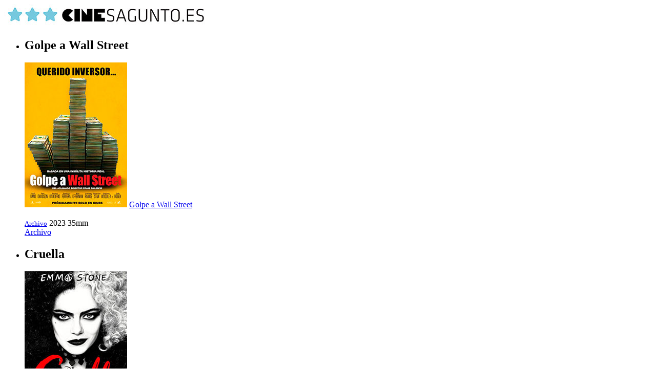

--- FILE ---
content_type: text/html; charset=UTF-8
request_url: https://www.cinesagunto.es/director/craig-gillespie/
body_size: 7751
content:
<!DOCTYPE html>
<html lang="es">
<head>



<meta charset="UTF-8">
<meta name="viewport" content="width=device-width" />
<meta property="fb:admins" content="746605147" />
<link rel="shortcut icon" href="https://www.cinesagunto.es/wp-content/themes/cinesagunto/images/favicon.ico" type="image/x-icon" />

<base href="https://www.cinesagunto.es"/>
<link rel="stylesheet" type="text/css" href="https://www.cinesagunto.es/wp-content/themes/cinesagunto/style.css"/>

    
  <!-- Manifest added by SuperPWA - Progressive Web Apps Plugin For WordPress -->
<link rel="manifest" href="/superpwa-manifest.json">
<meta name="theme-color" content="#7ec8e1">
<!-- / SuperPWA.com -->
<meta name='robots' content='index, follow, max-image-preview:large, max-snippet:-1, max-video-preview:-1' />

	<!-- This site is optimized with the Yoast SEO plugin v26.7 - https://yoast.com/wordpress/plugins/seo/ -->
	<title>Craig Gillespie archivos - CineSagunto.es</title>
	<link rel="canonical" href="https://www.cinesagunto.es/director/craig-gillespie/" />
	<meta property="og:locale" content="es_ES" />
	<meta property="og:type" content="article" />
	<meta property="og:title" content="Craig Gillespie archivos - CineSagunto.es" />
	<meta property="og:url" content="https://www.cinesagunto.es/director/craig-gillespie/" />
	<meta property="og:site_name" content="CineSagunto.es" />
	<meta property="og:image" content="https://www.cinesagunto.es/wp-content/uploads/2015/11/cinesagunto_blanc3.jpg" />
	<meta property="og:image:width" content="220" />
	<meta property="og:image:height" content="90" />
	<meta property="og:image:type" content="image/jpeg" />
	<meta name="twitter:card" content="summary_large_image" />
	<meta name="twitter:site" content="@CineSagunto" />
	<script type="application/ld+json" class="yoast-schema-graph">{"@context":"https://schema.org","@graph":[{"@type":"CollectionPage","@id":"https://www.cinesagunto.es/director/craig-gillespie/","url":"https://www.cinesagunto.es/director/craig-gillespie/","name":"Craig Gillespie archivos - CineSagunto.es","isPartOf":{"@id":"https://www.cinesagunto.es/#website"},"primaryImageOfPage":{"@id":"https://www.cinesagunto.es/director/craig-gillespie/#primaryimage"},"image":{"@id":"https://www.cinesagunto.es/director/craig-gillespie/#primaryimage"},"thumbnailUrl":"https://www.cinesagunto.es/wp-content/uploads/2023/10/golpe-a-wall-street__Alucine-Puerto-Sagunto.jpg","breadcrumb":{"@id":"https://www.cinesagunto.es/director/craig-gillespie/#breadcrumb"},"inLanguage":"es"},{"@type":"ImageObject","inLanguage":"es","@id":"https://www.cinesagunto.es/director/craig-gillespie/#primaryimage","url":"https://www.cinesagunto.es/wp-content/uploads/2023/10/golpe-a-wall-street__Alucine-Puerto-Sagunto.jpg","contentUrl":"https://www.cinesagunto.es/wp-content/uploads/2023/10/golpe-a-wall-street__Alucine-Puerto-Sagunto.jpg","width":200,"height":283},{"@type":"BreadcrumbList","@id":"https://www.cinesagunto.es/director/craig-gillespie/#breadcrumb","itemListElement":[{"@type":"ListItem","position":1,"name":"Portada","item":"https://www.cinesagunto.es/"},{"@type":"ListItem","position":2,"name":"Craig Gillespie"}]},{"@type":"WebSite","@id":"https://www.cinesagunto.es/#website","url":"https://www.cinesagunto.es/","name":"CineSagunto.es","description":"Alucine Puerto Sagunto - Yelmo Sagunto - Estrenos, programación, cartelera, horarios...","publisher":{"@id":"https://www.cinesagunto.es/#organization"},"alternateName":"Alucine Puerto Sagunto - Yelmo Sagunto - CineSagunto.es","potentialAction":[{"@type":"SearchAction","target":{"@type":"EntryPoint","urlTemplate":"https://www.cinesagunto.es/?s={search_term_string}"},"query-input":{"@type":"PropertyValueSpecification","valueRequired":true,"valueName":"search_term_string"}}],"inLanguage":"es"},{"@type":"Organization","@id":"https://www.cinesagunto.es/#organization","name":"CineSagunto.es","alternateName":"Alucine Puerto Sagunto - Yelmo Sagunto - Estrenos, programación, cartelera, horarios...","url":"https://www.cinesagunto.es/","logo":{"@type":"ImageObject","inLanguage":"es","@id":"https://www.cinesagunto.es/#/schema/logo/image/","url":"https://www.cinesagunto.es/wp-content/uploads/2015/11/cinesagunto_blanc3.jpg","contentUrl":"https://www.cinesagunto.es/wp-content/uploads/2015/11/cinesagunto_blanc3.jpg","width":220,"height":90,"caption":"CineSagunto.es"},"image":{"@id":"https://www.cinesagunto.es/#/schema/logo/image/"},"sameAs":["https://www.facebook.com/cinesagunto","https://x.com/CineSagunto"]}]}</script>
	<!-- / Yoast SEO plugin. -->


<style id='wp-img-auto-sizes-contain-inline-css' type='text/css'>
img:is([sizes=auto i],[sizes^="auto," i]){contain-intrinsic-size:3000px 1500px}
/*# sourceURL=wp-img-auto-sizes-contain-inline-css */
</style>
<style id='wp-block-library-inline-css' type='text/css'>
:root{--wp-block-synced-color:#7a00df;--wp-block-synced-color--rgb:122,0,223;--wp-bound-block-color:var(--wp-block-synced-color);--wp-editor-canvas-background:#ddd;--wp-admin-theme-color:#007cba;--wp-admin-theme-color--rgb:0,124,186;--wp-admin-theme-color-darker-10:#006ba1;--wp-admin-theme-color-darker-10--rgb:0,107,160.5;--wp-admin-theme-color-darker-20:#005a87;--wp-admin-theme-color-darker-20--rgb:0,90,135;--wp-admin-border-width-focus:2px}@media (min-resolution:192dpi){:root{--wp-admin-border-width-focus:1.5px}}.wp-element-button{cursor:pointer}:root .has-very-light-gray-background-color{background-color:#eee}:root .has-very-dark-gray-background-color{background-color:#313131}:root .has-very-light-gray-color{color:#eee}:root .has-very-dark-gray-color{color:#313131}:root .has-vivid-green-cyan-to-vivid-cyan-blue-gradient-background{background:linear-gradient(135deg,#00d084,#0693e3)}:root .has-purple-crush-gradient-background{background:linear-gradient(135deg,#34e2e4,#4721fb 50%,#ab1dfe)}:root .has-hazy-dawn-gradient-background{background:linear-gradient(135deg,#faaca8,#dad0ec)}:root .has-subdued-olive-gradient-background{background:linear-gradient(135deg,#fafae1,#67a671)}:root .has-atomic-cream-gradient-background{background:linear-gradient(135deg,#fdd79a,#004a59)}:root .has-nightshade-gradient-background{background:linear-gradient(135deg,#330968,#31cdcf)}:root .has-midnight-gradient-background{background:linear-gradient(135deg,#020381,#2874fc)}:root{--wp--preset--font-size--normal:16px;--wp--preset--font-size--huge:42px}.has-regular-font-size{font-size:1em}.has-larger-font-size{font-size:2.625em}.has-normal-font-size{font-size:var(--wp--preset--font-size--normal)}.has-huge-font-size{font-size:var(--wp--preset--font-size--huge)}.has-text-align-center{text-align:center}.has-text-align-left{text-align:left}.has-text-align-right{text-align:right}.has-fit-text{white-space:nowrap!important}#end-resizable-editor-section{display:none}.aligncenter{clear:both}.items-justified-left{justify-content:flex-start}.items-justified-center{justify-content:center}.items-justified-right{justify-content:flex-end}.items-justified-space-between{justify-content:space-between}.screen-reader-text{border:0;clip-path:inset(50%);height:1px;margin:-1px;overflow:hidden;padding:0;position:absolute;width:1px;word-wrap:normal!important}.screen-reader-text:focus{background-color:#ddd;clip-path:none;color:#444;display:block;font-size:1em;height:auto;left:5px;line-height:normal;padding:15px 23px 14px;text-decoration:none;top:5px;width:auto;z-index:100000}html :where(.has-border-color){border-style:solid}html :where([style*=border-top-color]){border-top-style:solid}html :where([style*=border-right-color]){border-right-style:solid}html :where([style*=border-bottom-color]){border-bottom-style:solid}html :where([style*=border-left-color]){border-left-style:solid}html :where([style*=border-width]){border-style:solid}html :where([style*=border-top-width]){border-top-style:solid}html :where([style*=border-right-width]){border-right-style:solid}html :where([style*=border-bottom-width]){border-bottom-style:solid}html :where([style*=border-left-width]){border-left-style:solid}html :where(img[class*=wp-image-]){height:auto;max-width:100%}:where(figure){margin:0 0 1em}html :where(.is-position-sticky){--wp-admin--admin-bar--position-offset:var(--wp-admin--admin-bar--height,0px)}@media screen and (max-width:600px){html :where(.is-position-sticky){--wp-admin--admin-bar--position-offset:0px}}
/*wp_block_styles_on_demand_placeholder:696ec21f82822*/
/*# sourceURL=wp-block-library-inline-css */
</style>
<style id='classic-theme-styles-inline-css' type='text/css'>
/*! This file is auto-generated */
.wp-block-button__link{color:#fff;background-color:#32373c;border-radius:9999px;box-shadow:none;text-decoration:none;padding:calc(.667em + 2px) calc(1.333em + 2px);font-size:1.125em}.wp-block-file__button{background:#32373c;color:#fff;text-decoration:none}
/*# sourceURL=/wp-includes/css/classic-themes.min.css */
</style>
<link rel='stylesheet' id='cookie-law-info-css' href='https://www.cinesagunto.es/wp-content/plugins/cookie-law-info/legacy/public/css/cookie-law-info-public.css?ver=3.3.9.1' type='text/css' media='all' />
<link rel='stylesheet' id='cookie-law-info-gdpr-css' href='https://www.cinesagunto.es/wp-content/plugins/cookie-law-info/legacy/public/css/cookie-law-info-gdpr.css?ver=3.3.9.1' type='text/css' media='all' />
<script type="text/javascript" src="https://www.cinesagunto.es/wp-includes/js/jquery/jquery.min.js?ver=3.7.1" id="jquery-core-js"></script>
<script type="text/javascript" src="https://www.cinesagunto.es/wp-includes/js/jquery/jquery-migrate.min.js?ver=3.4.1" id="jquery-migrate-js"></script>
<script type="text/javascript" async src="https://www.cinesagunto.es/wp-content/plugins/burst-statistics/assets/js/timeme/timeme.min.js?ver=1767925814" id="burst-timeme-js"></script>
<script type="text/javascript" id="cookie-law-info-js-extra">
/* <![CDATA[ */
var Cli_Data = {"nn_cookie_ids":[],"cookielist":[],"non_necessary_cookies":[],"ccpaEnabled":"","ccpaRegionBased":"","ccpaBarEnabled":"","strictlyEnabled":["necessary","obligatoire"],"ccpaType":"gdpr","js_blocking":"","custom_integration":"","triggerDomRefresh":"","secure_cookies":""};
var cli_cookiebar_settings = {"animate_speed_hide":"500","animate_speed_show":"500","background":"#fff","border":"#444","border_on":"","button_1_button_colour":"#81d742","button_1_button_hover":"#67ac35","button_1_link_colour":"#000000","button_1_as_button":"1","button_1_new_win":"1","button_2_button_colour":"#333","button_2_button_hover":"#292929","button_2_link_colour":"#444","button_2_as_button":"","button_2_hidebar":"1","button_3_button_colour":"#000","button_3_button_hover":"#000000","button_3_link_colour":"#fff","button_3_as_button":"1","button_3_new_win":"","button_4_button_colour":"#000","button_4_button_hover":"#000000","button_4_link_colour":"#fff","button_4_as_button":"1","button_7_button_colour":"#61a229","button_7_button_hover":"#4e8221","button_7_link_colour":"#fff","button_7_as_button":"1","button_7_new_win":"","font_family":"inherit","header_fix":"","notify_animate_hide":"1","notify_animate_show":"1","notify_div_id":"#cookie-law-info-bar","notify_position_horizontal":"right","notify_position_vertical":"bottom","scroll_close":"","scroll_close_reload":"","accept_close_reload":"","reject_close_reload":"","showagain_tab":"","showagain_background":"#fff","showagain_border":"#000","showagain_div_id":"#cookie-law-info-again","showagain_x_position":"100px","text":"#000","show_once_yn":"","show_once":"10000","logging_on":"","as_popup":"","popup_overlay":"1","bar_heading_text":"","cookie_bar_as":"banner","popup_showagain_position":"bottom-right","widget_position":"left"};
var log_object = {"ajax_url":"https://www.cinesagunto.es/wp-admin/admin-ajax.php"};
//# sourceURL=cookie-law-info-js-extra
/* ]]> */
</script>
<script type="text/javascript" src="https://www.cinesagunto.es/wp-content/plugins/cookie-law-info/legacy/public/js/cookie-law-info-public.js?ver=3.3.9.1" id="cookie-law-info-js"></script>
  


<meta name="generator" content="WP Rocket 3.20.2" data-wpr-features="wpr_desktop" /></head>
<body data-rsssl=1 data-burst_id="3096" data-burst_type="tax">


<!-- header -->
<div data-rocket-location-hash="390da3e7ba8a8353e56ad98be98d5b0e" class="header">
<div data-rocket-location-hash="b6c43bc7c737551c0ffa73f504101ea0" class="box_h">
<div data-rocket-location-hash="84ed4d5a10953f3955b9bcba2177f3bd" class="logo">
<a href="https://www.cinesagunto.es/" title="CINE SAGUNTO"><img src="https://www.cinesagunto.es/imagenes/Cine-Sagunto.jpg" alt="CINE SAGUNTO" /></a>
</div>
<div id="navigation">
</div>


</div>

</div>
<!-- fin header -->

		

		</div>




<div data-rocket-location-hash="b94e5d061ee058087452c3f41496def0" class="contenedor">


<div data-rocket-location-hash="f57f85874ced15493ca65ac0a3d37a35" class="items">
<ul class="post">
		


<li>
<div class="imagen">
<h2>Golpe a Wall Street</h2>
<img src="https://www.cinesagunto.es/wp-content/uploads/2023/10/golpe-a-wall-street__Alucine-Puerto-Sagunto.jpg" alt="Golpe a Wall Street" />
<A HREF="https://www.cinesagunto.es/golpe-a-wall-street/"><span class="player"><span class="cp-title">Golpe a Wall Street<br /><br /><small>Archivo</small></span></span></A>
<span class="year">2023</span>
<span class="calidad">35mm</span>


</div>
<div class="data">
	<a href='https://www.cinesagunto.es/archivo/' title='Archivo'>Archivo</a><!--span class="visitas">
	<span class="abc-c" style="width:65px;">
		<span class="abc-r" style="width: 0%;"></span>
	</span></span-->
<br style="clear:both" /></div>
</li>

<li>
<div class="imagen">
<h2>Cruella</h2>
<img src="https://www.cinesagunto.es/wp-content/uploads/2021/05/Cruella__Yelmo-Alucine-Sagunto.jpg" alt="Cruella" />
<A HREF="https://www.cinesagunto.es/cruella/"><span class="player"><span class="cp-title">Cruella<br /><br /><small>Archivo</small></span></span></A>
<span class="year">2021</span>
<span class="calidad">35mm</span>


</div>
<div class="data">
	<a href='https://www.cinesagunto.es/archivo/' title='Archivo'>Archivo</a><!--span class="visitas">
	<span class="abc-c" style="width:65px;">
		<span class="abc-r" style="width: 0%;"></span>
	</span></span-->
<br style="clear:both" /></div>
</li>

<li>
<div class="imagen">
<h2>Yo, Tonya</h2>
<img src="https://www.cinesagunto.es/wp-content/uploads/2018/02/Yo-Tonya_Alucine-Sagunto.jpg" alt="Yo, Tonya" />
<A HREF="https://www.cinesagunto.es/yo-tonya/"><span class="player"><span class="cp-title">Yo, Tonya<br /><br /><small>Archivo</small></span></span></A>
<span class="year">2017</span>
<span class="calidad">35mm</span>

	<span class="bordeazul">Estreno</span>
	
</div>
<div class="data">
	<a href='https://www.cinesagunto.es/archivo/' title='Archivo'>Archivo</a><!--span class="visitas">
	<span class="abc-c" style="width:65px;">
		<span class="abc-r" style="width: 0%;"></span>
	</span></span-->
<br style="clear:both" /></div>
</li>
						



	          
            




</ul>

</div>

<div data-rocket-location-hash="6991f8cecdbcc6ac550af59b8918e236" class="paginacion">
</div>


</div>
<!-- fin contenedor -->
<div data-rocket-location-hash="8523e73bc5326c1eb5b9ee5b5c8fddd6" class="footer">
<div data-rocket-location-hash="cc07b22f0648890350fe06f0a094f9d3" class="box_f">
<div data-rocket-location-hash="38d4c1de986d345382f3e80c07f87d3b" class="f_texto">

2026 <b>Cine Sagunto</b> 
- <!--a href="info-publicidad">Publicidad</a--> 
<a href="precios-alucine-sagunto/" title="Precios">Precios</a> - 
<a href="archivo" title="Archivos">Archivo</a> - 
<a href="aviso-legal" rel="nofollow" title="Aviso Legal">Aviso Legal</a> - 
<a href="cookie-policy/" rel="nofollow" title="Politica Legal">Pol&iacute;tica de cookies</a> - 
<a href="contacto">Contacto</a>
</div>

</div>
</div>
</div>
<div id='IrArriba'>
<a href='#Arriba'><span></span></a>
</div>
<script type='text/javascript'>
//<![CDATA[
jQuery.noConflict();
jQuery(document).ready(function() {
jQuery("#IrArriba").hide();
jQuery(function () {
jQuery(window).scroll(function () {
if (jQuery(this).scrollTop() > 200) {
jQuery('#IrArriba').fadeIn();
} else {
jQuery('#IrArriba').fadeOut();
}
});
jQuery('#IrArriba a').click(function () {
jQuery('body,html').animate({
scrollTop: 0
}, 800);
return false;
});
});
});
//]]>
</script>

<script type="speculationrules">
{"prefetch":[{"source":"document","where":{"and":[{"href_matches":"/*"},{"not":{"href_matches":["/wp-*.php","/wp-admin/*","/wp-content/uploads/*","/wp-content/*","/wp-content/plugins/*","/wp-content/themes/cinesagunto/*","/*\\?(.+)"]}},{"not":{"selector_matches":"a[rel~=\"nofollow\"]"}},{"not":{"selector_matches":".no-prefetch, .no-prefetch a"}}]},"eagerness":"conservative"}]}
</script>
<!--googleoff: all--><div id="cookie-law-info-bar" data-nosnippet="true"><span>Esta web utiliza cookies para mejorar tu experiencia de uso. <a role='button' data-cli_action="accept" id="cookie_action_close_header" target="_blank" class="medium cli-plugin-button cli-plugin-main-button cookie_action_close_header cli_action_button wt-cli-accept-btn">Aceptar</a> <a href="https://www.google.es" id="CONSTANT_OPEN_URL" class="medium cli-plugin-button cli-plugin-main-button cookie_action_close_header_reject cli_action_button wt-cli-reject-btn" data-cli_action="reject">Rechazar</a> <a href="https://www.cinesagunto.es/aviso-legal/" id="CONSTANT_OPEN_URL" target="_blank" class="cli-plugin-main-link">leer más</a></span></div><div id="cookie-law-info-again" data-nosnippet="true"><span id="cookie_hdr_showagain">Política de Cookies</span></div><div class="cli-modal" data-nosnippet="true" id="cliSettingsPopup" tabindex="-1" role="dialog" aria-labelledby="cliSettingsPopup" aria-hidden="true">
  <div class="cli-modal-dialog" role="document">
	<div class="cli-modal-content cli-bar-popup">
		  <button type="button" class="cli-modal-close" id="cliModalClose">
			<svg class="" viewBox="0 0 24 24"><path d="M19 6.41l-1.41-1.41-5.59 5.59-5.59-5.59-1.41 1.41 5.59 5.59-5.59 5.59 1.41 1.41 5.59-5.59 5.59 5.59 1.41-1.41-5.59-5.59z"></path><path d="M0 0h24v24h-24z" fill="none"></path></svg>
			<span class="wt-cli-sr-only">Cerrar</span>
		  </button>
		  <div class="cli-modal-body">
			<div class="cli-container-fluid cli-tab-container">
	<div class="cli-row">
		<div class="cli-col-12 cli-align-items-stretch cli-px-0">
			<div class="cli-privacy-overview">
								<div class="cli-privacy-content">
					<div class="cli-privacy-content-text"></div>
				</div>
				<a class="cli-privacy-readmore" aria-label="Mostrar más" role="button" data-readmore-text="Mostrar más" data-readless-text="Mostrar menos"></a>			</div>
		</div>
		<div class="cli-col-12 cli-align-items-stretch cli-px-0 cli-tab-section-container">
												<div class="cli-tab-section">
						<div class="cli-tab-header">
							<a role="button" tabindex="0" class="cli-nav-link cli-settings-mobile" data-target="necessary" data-toggle="cli-toggle-tab">
															</a>
															<div class="wt-cli-necessary-checkbox">
									<input type="checkbox" class="cli-user-preference-checkbox"  id="wt-cli-checkbox-necessary" data-id="checkbox-necessary" checked="checked"  />
									<label class="form-check-label" for="wt-cli-checkbox-necessary"></label>
								</div>
								<span class="cli-necessary-caption">Siempre activado</span>
													</div>
						<div class="cli-tab-content">
							<div class="cli-tab-pane cli-fade" data-id="necessary">
								<div class="wt-cli-cookie-description">
																	</div>
							</div>
						</div>
					</div>
																		</div>
	</div>
</div>
		  </div>
		  <div class="cli-modal-footer">
			<div class="wt-cli-element cli-container-fluid cli-tab-container">
				<div class="cli-row">
					<div class="cli-col-12 cli-align-items-stretch cli-px-0">
						<div class="cli-tab-footer wt-cli-privacy-overview-actions">
						
															<a id="wt-cli-privacy-save-btn" role="button" tabindex="0" data-cli-action="accept" class="wt-cli-privacy-btn cli_setting_save_button wt-cli-privacy-accept-btn cli-btn">GUARDAR Y ACEPTAR</a>
													</div>
						
					</div>
				</div>
			</div>
		</div>
	</div>
  </div>
</div>
<div data-rocket-location-hash="80451f30ef98365944f97a4061877390" class="cli-modal-backdrop cli-fade cli-settings-overlay"></div>
<div data-rocket-location-hash="c6adfdb49badca67969c3171b2235e52" class="cli-modal-backdrop cli-fade cli-popupbar-overlay"></div>
<!--googleon: all--><script type="text/javascript" src="https://www.cinesagunto.es/wp-includes/js/dist/hooks.min.js?ver=dd5603f07f9220ed27f1" id="wp-hooks-js"></script>
<script type="text/javascript" src="https://www.cinesagunto.es/wp-includes/js/dist/i18n.min.js?ver=c26c3dc7bed366793375" id="wp-i18n-js"></script>
<script type="text/javascript" id="wp-i18n-js-after">
/* <![CDATA[ */
wp.i18n.setLocaleData( { 'text direction\u0004ltr': [ 'ltr' ] } );
//# sourceURL=wp-i18n-js-after
/* ]]> */
</script>
<script type="text/javascript" src="https://www.cinesagunto.es/wp-includes/js/dist/url.min.js?ver=9e178c9516d1222dc834" id="wp-url-js"></script>
<script type="text/javascript" id="wp-api-fetch-js-translations">
/* <![CDATA[ */
( function( domain, translations ) {
	var localeData = translations.locale_data[ domain ] || translations.locale_data.messages;
	localeData[""].domain = domain;
	wp.i18n.setLocaleData( localeData, domain );
} )( "default", {"translation-revision-date":"2026-01-07 19:47:18+0000","generator":"GlotPress\/4.0.3","domain":"messages","locale_data":{"messages":{"":{"domain":"messages","plural-forms":"nplurals=2; plural=n != 1;","lang":"es"},"Could not get a valid response from the server.":["No se pudo obtener una respuesta v\u00e1lida del servidor."],"Unable to connect. Please check your Internet connection.":["No se puede conectar. Revisa tu conexi\u00f3n a Internet."],"Media upload failed. If this is a photo or a large image, please scale it down and try again.":["La subida de medios ha fallado. Si esto es una foto o una imagen grande, por favor, reduce su tama\u00f1o e int\u00e9ntalo de nuevo."],"The response is not a valid JSON response.":["Las respuesta no es una respuesta JSON v\u00e1lida."]}},"comment":{"reference":"wp-includes\/js\/dist\/api-fetch.js"}} );
//# sourceURL=wp-api-fetch-js-translations
/* ]]> */
</script>
<script type="text/javascript" src="https://www.cinesagunto.es/wp-includes/js/dist/api-fetch.min.js?ver=3a4d9af2b423048b0dee" id="wp-api-fetch-js"></script>
<script type="text/javascript" id="wp-api-fetch-js-after">
/* <![CDATA[ */
wp.apiFetch.use( wp.apiFetch.createRootURLMiddleware( "https://www.cinesagunto.es/wp-json/" ) );
wp.apiFetch.nonceMiddleware = wp.apiFetch.createNonceMiddleware( "b751fd304c" );
wp.apiFetch.use( wp.apiFetch.nonceMiddleware );
wp.apiFetch.use( wp.apiFetch.mediaUploadMiddleware );
wp.apiFetch.nonceEndpoint = "https://www.cinesagunto.es/wp-admin/admin-ajax.php?action=rest-nonce";
//# sourceURL=wp-api-fetch-js-after
/* ]]> */
</script>
<script type="text/javascript" defer src="https://www.cinesagunto.es/wp-content/uploads/burst/js/burst.min.js?ver=1767925817" id="burst-js"></script>
<script type="text/javascript" id="superpwa-register-sw-js-extra">
/* <![CDATA[ */
var superpwa_sw = {"url":"/superpwa-sw.js?2.2.24.1","disable_addtohome":"0","enableOnDesktop":"","offline_form_addon_active":"","ajax_url":"https://www.cinesagunto.es/wp-admin/admin-ajax.php","offline_message":"0","offline_message_txt":"Actualmente est\u00e1s desconectado.","online_message_txt":"You're back online . \u003Ca href=\"javascript:location.reload()\"\u003Erefresh\u003C/a\u003E","manifest_name":"superpwa-manifest.json"};
//# sourceURL=superpwa-register-sw-js-extra
/* ]]> */
</script>
<script type="text/javascript" src="https://www.cinesagunto.es/wp-content/plugins/super-progressive-web-apps/public/js/register-sw.js?ver=2.2.41" id="superpwa-register-sw-js"></script>
 

<script src="https://www.cinesagunto.es/wp-content/themes/cinesagunto/js/jquery-3.5.1.min.js"></script>

  		<script>
			var mydate=new Date()
			var day=mydate.getDate()
			//document.write(""+day+"")

			$(function(){
				
				$("."+day+" span").append(" <div style='display:inline;color:#7ec8e1;font-weight:bold;'>&nbsp;&larr; HOY</div>");
				//$("ul.programacion li").append("</li>"); 
				//$(".postcontent li").text("Horarios no disponibles");
				
			})
		</script>

<script>var rocket_beacon_data = {"ajax_url":"https:\/\/www.cinesagunto.es\/wp-admin\/admin-ajax.php","nonce":"7017a3b0c2","url":"https:\/\/www.cinesagunto.es\/director\/craig-gillespie","is_mobile":false,"width_threshold":1600,"height_threshold":700,"delay":500,"debug":null,"status":{"atf":true,"lrc":true,"preconnect_external_domain":true},"elements":"img, video, picture, p, main, div, li, svg, section, header, span","lrc_threshold":1800,"preconnect_external_domain_elements":["link","script","iframe"],"preconnect_external_domain_exclusions":["static.cloudflareinsights.com","rel=\"profile\"","rel=\"preconnect\"","rel=\"dns-prefetch\"","rel=\"icon\""]}</script><script data-name="wpr-wpr-beacon" src='https://www.cinesagunto.es/wp-content/plugins/wp-rocket/assets/js/wpr-beacon.min.js' async></script></body>
</html>


<!-- This website is like a Rocket, isn't it? Performance optimized by WP Rocket. Learn more: https://wp-rocket.me - Debug: cached@1768866335 -->